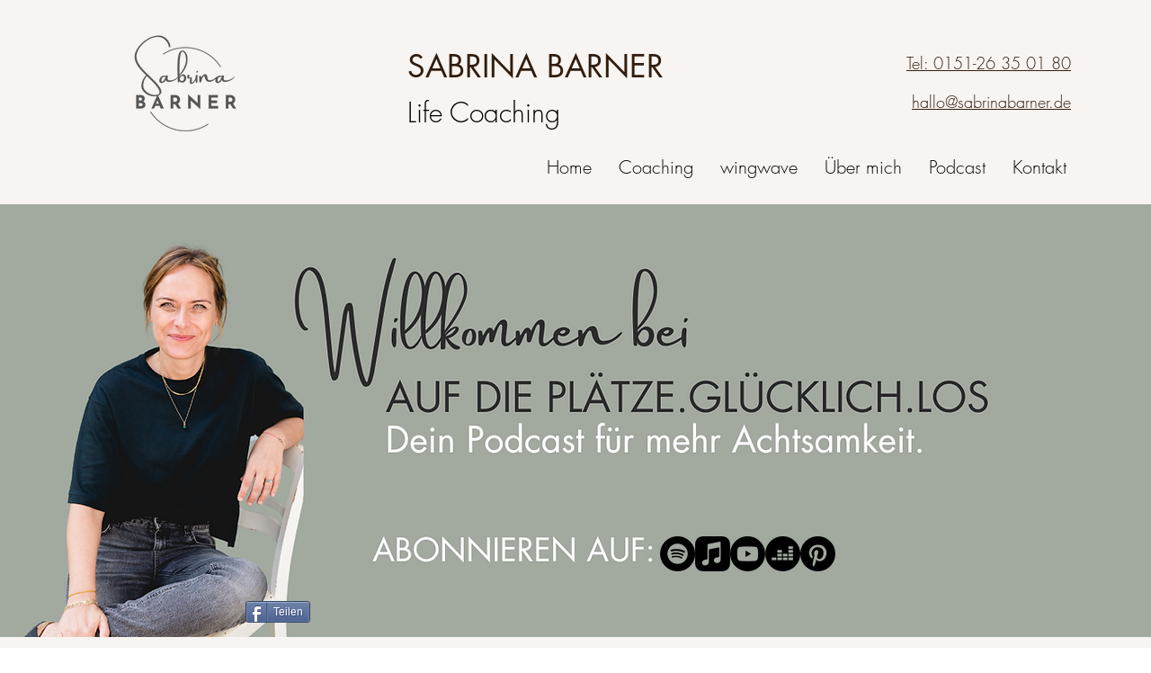

--- FILE ---
content_type: text/html; charset=utf-8
request_url: https://accounts.google.com/o/oauth2/postmessageRelay?parent=https%3A%2F%2Fstatic.parastorage.com&jsh=m%3B%2F_%2Fscs%2Fabc-static%2F_%2Fjs%2Fk%3Dgapi.lb.en.2kN9-TZiXrM.O%2Fd%3D1%2Frs%3DAHpOoo_B4hu0FeWRuWHfxnZ3V0WubwN7Qw%2Fm%3D__features__
body_size: 161
content:
<!DOCTYPE html><html><head><title></title><meta http-equiv="content-type" content="text/html; charset=utf-8"><meta http-equiv="X-UA-Compatible" content="IE=edge"><meta name="viewport" content="width=device-width, initial-scale=1, minimum-scale=1, maximum-scale=1, user-scalable=0"><script src='https://ssl.gstatic.com/accounts/o/2580342461-postmessagerelay.js' nonce="RoX0kxCWpxq8fAfDcHtFkg"></script></head><body><script type="text/javascript" src="https://apis.google.com/js/rpc:shindig_random.js?onload=init" nonce="RoX0kxCWpxq8fAfDcHtFkg"></script></body></html>